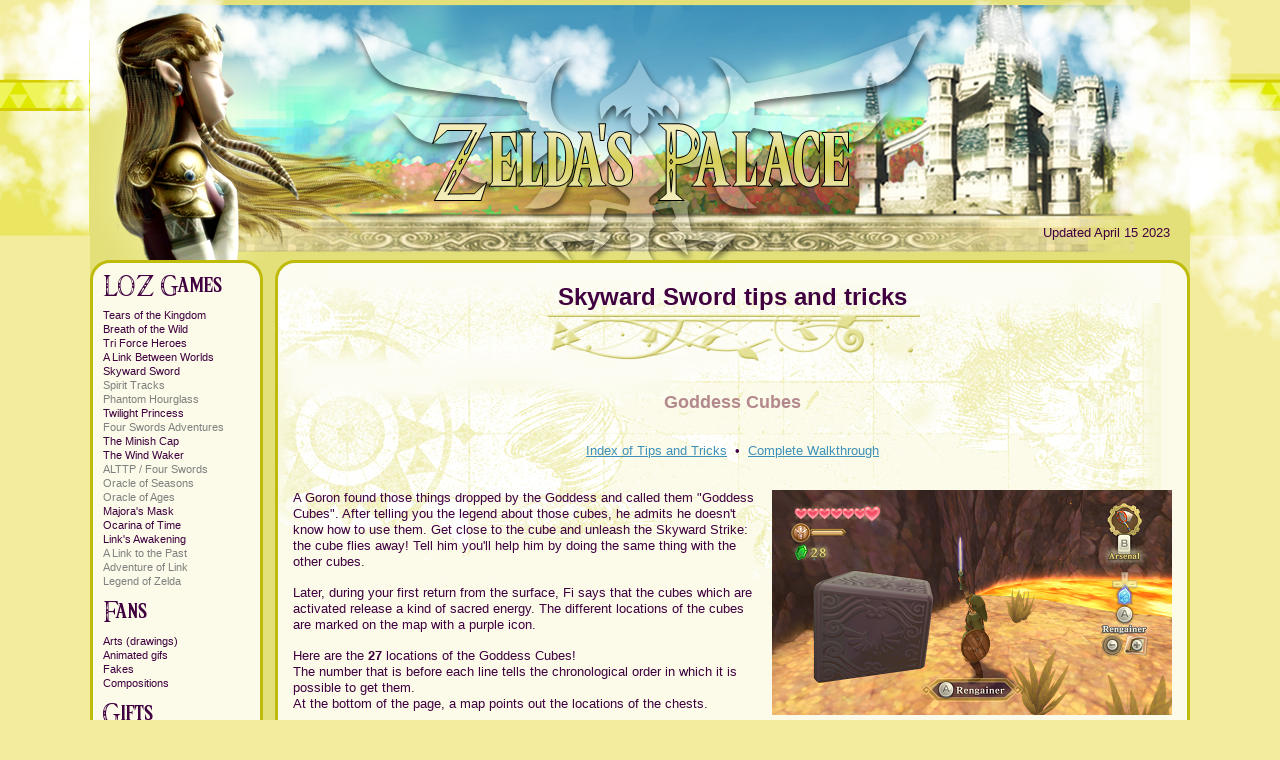

--- FILE ---
content_type: text/html; charset=UTF-8
request_url: https://www.zeldaspalace.com/skywardsword/goddess_cubes.php
body_size: 7207
content:
<!doctype html>
<html lang="en">
<head><title>Skyward Sword tips and tricks - Goddess Cubes - Zelda's Palace</title>
 <!---->
<meta charset="UTF-8">
<meta name="author" content="Ariane, Zelda's Palace webmaster" />
<meta http-equiv="Content-Script-Type" content="text/javascript" />
<meta name="Googlebot" content="noarchive" />
<meta name="viewport" content="width=device-width, initial-scale=1" />
<script src="https://www.zeldaspalace.com/menuMobile.js"></script>
<link href="https://www.zeldaspalace.com/zelda.css" rel="stylesheet" media="screen" />
<link rel="shortcut icon" href="https://www.zeldaspalace.com/favicon.ico" />
<!-- Global site tag (gtag.js) - Google Analytics GA4 -->
<script async src="https://www.googletagmanager.com/gtag/js?id=G-TT2KP9B79Z"></script>
<script>
  window.dataLayer = window.dataLayer || [];
  function gtag(){dataLayer.push(arguments);}
  gtag('js', new Date());
  gtag('config', 'G-TT2KP9B79Z');
</script>
<!-- Global site tag (gtag.js) - Google Analytics -->
<script async src="https://www.googletagmanager.com/gtag/js?id=UA-7027607-11"></script>
<script>
  window.dataLayer = window.dataLayer || [];
  function gtag(){dataLayer.push(arguments);}
  gtag('js', new Date());
  gtag('config', 'UA-7027607-11');
</script>
<!--google ances auto-->
<script async src="//pagead2.googlesyndication.com/pagead/js/adsbygoogle.js"></script>
<script>(adsbygoogle = window.adsbygoogle || []).push({
google_ad_client: "ca-pub-5454912430781490",
enable_page_level_ads: true
});
</script>
</head>
<body>
<div id="imageFond">
<div id="pageEntiere">

<header id="header" title="Legend of Zelda video games are adventure games with puzzles and fights. The website, dedicated to Link and Zelda, holds detailed walkthroughs, and tips and tricks.">
  <a href="javascript://" onclick="showMenuMobileMain();"><img id="menuMobileMainImg" style="display:none; width:50px; float:right; left:auto; top:auto; margin-top:4px; margin-right:6px;" src="https://www.zeldaspalace.com/images/triforce.png" width="50" height="41" alt="menu" /></a>
  <div id="btnAccueil"><a href="https://www.zeldaspalace.com/"><img id="imgAccueil" src="https://www.zeldaspalace.com/images/1pix.gif" alt="Zelda's Palace is dedicated to The Legend of Zelda series." title="Zelda's Palace" /></a></div>
  <div id="miseAJour">Updated&nbsp;April&nbsp;15&nbsp;2023</div>
</header>
<div id="corpsPage">
<nav id="menu_gauche">
<img class="menuGchap" src="https://www.zeldaspalace.com/images/chapLOZgames.png" width="120" height="25" alt="Legend of Zelda games" />
<p class="menuGchap" style="display: none">LoZ games</p>
<ul class="menuGauche">
<li><a href="https://www.zeldaspalace.com/tearsofthekingdom/index.php">Tears of the Kingdom</a></li>
<li><a href="https://www.zeldaspalace.com/breathofthewild/index.php">Breath of the Wild</a></li>
<li><a href="https://www.zeldaspalace.com/triforceheroes/index.php">Tri Force Heroes</a></li>
<li><a href="https://www.zeldaspalace.com/alinkbetweenworlds/index.php">A Link Between Worlds</a></li>
<li><a href="https://www.zeldaspalace.com/skywardsword/index.php">Skyward Sword</a></li>
<li style="color: #808080">Spirit Tracks</li>
<li style="color: #808080">Phantom Hourglass</li>
<li><a href="https://www.zeldaspalace.com/twilightprincess/index.php">Twilight Princess</a></li>
<li style="color: #808080">Four Swords Adventures</li>
<li><a href="https://www.zeldaspalace.com/theminishcap/index.php">The Minish Cap</a></li>
<li><a href="https://www.zeldaspalace.com/thewindwaker/index.php">The Wind Waker</a></li>
<li style="color: #808080">ALTTP / Four Swords</li>
<li style="color: #808080">Oracle of Seasons</li>
<li style="color: #808080">Oracle of Ages</li>
<li><a href="https://www.zeldaspalace.com/majorasmask/index.php">Majora's Mask</a></li>
<li><a href="https://www.zeldaspalace.com/ocarinaoftime/index.php">Ocarina of Time</a><!--<br />&nbsp;&nbsp;&nbsp;+ Master Quest--></li>
<li><a href="https://www.zeldaspalace.com/linksawakening/index.php">Link's Awakening</a></li>
<li style="color: #808080">A Link to the Past</li>
<li style="color: #808080">Adventure of Link</li>
<li style="color: #808080">Legend of Zelda</li>
</ul>
<!--<img class="menuGchap" src="< ?php echo($baseUrl); ?>images/chapInteractif.png" width="168" height="34" alt="Interactive" /><br />
<a href="< ?php echo($baseUrl); ?>contact.php">Contact</a><br />
<a href="< ?php echo($baseUrl); ?>livreor.php">Guest book</a><br />
<a href="< ?php echo($baseUrl); ?>concours.php">Contest</a><br />
<a href="< ?php echo($baseUrl); ?>sondages.php">Surveys</a><br />
<a href="< ?php echo($baseUrl); ?>quiz/quiz.php">Quiz</a><br />
<a href="< ?php echo($baseUrl); ?>jeuxErreurs.php">Jeux des Erreurs ???</a><br />
<a href="< ?php echo($baseUrl); ?>jeuxPapier.php">Paper games</a><br />-->
<img class="menuGchap" src="https://www.zeldaspalace.com/images/chapFans.png" width="46" height="25" alt="Fans" />
<p class="menuGchap" style="display: none">Fans</p>
<ul class="menuGauche"><!--<a href="< ?php echo($baseUrl); ?>fanfic/fanfictions.php">Fictions</a><br />-->
<li><a href="https://www.zeldaspalace.com/fanarts.php">Arts (drawings)</a></li>
<li><a href="https://www.zeldaspalace.com/animatedgifs.php">Animated gifs</a></li>
<li><a href="https://www.zeldaspalace.com/fakes.php">Fakes</a></li>
<li><a href="https://www.zeldaspalace.com/compositions.php">Compositions</a></li>
<!--<a href="< ?php echo($baseUrl); ?>realisations.php">Réalisations physiques</a><br />
<a href="< ?php echo($baseUrl); ?>cosplays.php">Cosplays</a><br />
<a href="< ?php echo($baseUrl); ?>papercrafts.php">Papercrafts</a><br />
<a href="< ?php echo($baseUrl); ?>collections.php">Collections</a><br />-->
</ul>
<img class="menuGchap" src="https://www.zeldaspalace.com/images/chapGifts.png" width="51" height="25" alt="Gifts" />
<p class="menuGchap" style="display: none">Gifts</p>
<ul class="menuGauche"><a href="https://www.zeldaspalace.com/wallpapers.php">Wallpapers</a><br />
<li><a href="https://www.zeldaspalace.com/themes_icons.php">Themes/icons/fonts</a></li>
<li style="color: #808080"><!--<a href="https://www.zeldaspalace.com/mp3s.php">-->MP3 music<!--</a>--></li>
<li><a href="https://www.zeldaspalace.com/mobiles.php">Ringtones/themes for<br />&nbsp;&nbsp;&nbsp;mobiles</a></li>
<!--<a href="< ?php echo($baseUrl); ?>partitions.php">Partitions</a><br />-->
<!--<a href="< ?php echo($baseUrl); ?>jeux_logiciels.php">Petits jeux et logiciels</a><br />-->
<a href="https://www.zeldaspalace.com/quiz/music_quizzes.php">Music quizzes</a><br />
</ul>
  <div id="nbConnectes">
<span class='nom'>21 visitors</span> on the site  <!--<br /><span class="nom">xxx connected</span> on the site-->
  </div>
  <br /><a href="https://www.zeldaspalace.com/">Home</a>
</nav>
<main id="partiePrincipale">
<nav id="menuMobileHoriz">
<ul>
<li><a href="javascript://" onclick="showMenuMobile1();">&nbsp;LOZ games</a></li>
  <ul id="menuMobile1">
  <li><a href="https://www.zeldaspalace.com/tearsofthekingdom/index.php">&nbsp;&gt; Tears of the Kingdom</a></li>
  <li><a href="https://www.zeldaspalace.com/breathofthewild/index.php">&nbsp;&gt; Breath of the Wild</a></li>
  <li><a href="https://www.zeldaspalace.com/triforceheroes/index.php">&nbsp;&gt; Tri Force Heroes</a></li>
  <li><a href="https://www.zeldaspalace.com/alinkbetweenworlds/index.php">&nbsp;&gt; A Link Between Worlds</a></li>
  <li><a href="https://www.zeldaspalace.com/skywardsword/index.php">&nbsp;&gt; Skyward Sword</a></li>
  <li><a href="https://www.zeldaspalace.com/twilightprincess/index.php">&nbsp;&gt; Twilight Princess</a></li>
  <li><a href="https://www.zeldaspalace.com/theminishcap/index.php">&nbsp;&gt; The Minish Cap</a></li>
  <li><a href="https://www.zeldaspalace.com/thewindwaker/index.php">&nbsp;&gt; The Wind Waker</a></li>
  <li><a href="https://www.zeldaspalace.com/majorasmask/index.php">&nbsp;&gt; Majora's Mask</a></li>
  <li><a href="https://www.zeldaspalace.com/ocarinaoftime/index.php">&nbsp;&gt; Ocarina of Time</a></li>
  <li><a href="https://www.zeldaspalace.com/linksawakening/index.php">&nbsp;&gt; Link's Awakening</a></li>
  </ul>
<li><a href="javascript://" onclick="showMenuMobile2();">&nbsp;Fans</a></li>
  <ul id="menuMobile2">
  <li><a href="https://www.zeldaspalace.com/fanarts.php">&nbsp;&gt; Arts (drawings)</a></li>
  <li><a href="https://www.zeldaspalace.com/animatedgifs.php">&nbsp;&gt; Animated gifs</a></li>
  <li><a href="https://www.zeldaspalace.com/fakes.php">&nbsp;&gt; Fakes</a></li>
  <li><a href="https://www.zeldaspalace.com/compositions.php">&nbsp;&gt; Compositions</a></li>
  </ul>
</ul>
</nav>
<!--<div id="ddtopmenubar" class="mattblackmenu">
<ul>
<li><a href="https://www.zeldaspalace.com/legendofzelda/" rel="ddsubmenu1"><img src="https://www.zeldaspalace.com/images/icoLOZ.png" width="39" height="45" alt="Legend of Zelda" /></a></li>
<li><a href="https://www.zeldaspalace.com/adventureoflink/" rel="ddsubmenu2"><img src="https://www.zeldaspalace.com/images/icoAOL.png" width="39" height="45" alt="Adventure of Link" /></a></li>
<li><a href="https://www.zeldaspalace.com/alinktothepast/" rel="ddsubmenu3"><img src="https://www.zeldaspalace.com/images/icoALTTP.png" width="39" height="45" alt="A Link to the Past" /></a></li>
<li><a href="https://www.zeldaspalace.com/linksawakening/" rel="ddsubmenu4"><img src="https://www.zeldaspalace.com/images/icoLA.png" width="39" height="45" alt="Link's Awakening" /></a></li>
<li><a href="https://www.zeldaspalace.com/ocarinaoftime/" rel="ddsubmenu5"><img src="https://www.zeldaspalace.com/images/icoOOT.png" width="39" height="45" alt="Ocarina of Time" /></a></li>
<li><a href="https://www.zeldaspalace.com/majorasmask/" rel="ddsubmenu6"><img src="https://www.zeldaspalace.com/images/icoMM.png" width="39" height="45" alt="Majora's Mask" /></a></li>
<li><a href="https://www.zeldaspalace.com/oracleofages/" rel="ddsubmenu7"><img src="https://www.zeldaspalace.com/images/icoOOA.png" width="39" height="45" alt="Oracle of Ages" /></a></li>
<li><a href="https://www.zeldaspalace.com/oracleofseasons/" rel="ddsubmenu8"><img src="https://www.zeldaspalace.com/images/icoOOS.png" width="39" height="45" alt="Oracle of Seasons" /></a></li>
<li><a href="https://www.zeldaspalace.com/fourswords/" rel="ddsubmenu9"><img src="https://www.zeldaspalace.com/images/icoFS.png" width="39" height="45" alt="Four Swords" /></a></li>
<li><a href="https://www.zeldaspalace.com/thewindwaker/" rel="ddsubmenu10"><img src="https://www.zeldaspalace.com/images/icoTWW.png" width="39" height="45" alt="The Wind Waker" /></a></li>
<li><a href="https://www.zeldaspalace.com/theminishcap/" rel="ddsubmenu11"><img src="https://www.zeldaspalace.com/images/icoTMC.png" width="39" height="45" alt="The Minish Cap" /></a></li>
<li><a href="https://www.zeldaspalace.com/fourswordsadventures/" rel="ddsubmenu12"><img src="https://www.zeldaspalace.com/images/icoFSA.png" width="39" height="45" alt="Four Swords Adventures" /></a></li>
<li><a href="https://www.zeldaspalace.com/twilightprincess/" rel="ddsubmenu13"><img src="https://www.zeldaspalace.com/images/icoTP.png" width="39" height="45" alt="Twilight Princess" /></a></li>
<li><a href="https://www.zeldaspalace.com/phantomhourglass/" rel="ddsubmenu14"><img src="https://www.zeldaspalace.com/images/icoPH.png" width="39" height="45" alt="Phantom Hourglass" /></a></li>
<li><a href="https://www.zeldaspalace.com/spirittracks/" rel="ddsubmenu15"><img src="https://www.zeldaspalace.com/images/icoST.png" width="39" height="45" alt="Spirit Tracks" /></a></li>
<li><a href="https://www.zeldaspalace.com/skywardsword/" rel="ddsubmenu16"><img src="https://www.zeldaspalace.com/images/icoSS.png" width="39" height="45" alt="Skyward Sword" /></a></li>
<li><a href="https://www.zeldaspalace.com/alinkbetweenworlds/" rel="ddsubmenu17"><img src="https://www.zeldaspalace.com/images/icoALBW.png" width="39" height="45" alt="A Link Between Worlds" /></a></li>
<li><img src="https://www.zeldaspalace.com/images/icoFin.png" width="30" height="45" alt="fin du menu jeux" /></li>
</ul>
</div>
<script type="text/javascript">
if (document.getElementById) {
  if (window.getComputedStyle) {
    if(getComputedStyle(document.getElementById("ddtopmenubar"), null).display != 'none') {
	  ddlevelsmenu.setup("ddtopmenubar", "topbar");
	}
  }
  else {
    ddlevelsmenu.setup("ddtopmenubar", "topbar");
  }
}
// console.log(getComputedStyle(document.getElementById("ddtopmenubar"), null).display);
</script>-->

<section id="contenuPageJeu">
<h1>Skyward Sword tips and tricks</h1>
<h2 class="ssTitreSolTA">Goddess Cubes</h2>

<p class="centre"><a href="tips.php">Index of Tips and Tricks</a>&nbsp;&nbsp;&bull;&nbsp;&nbsp;<a href="walkthrough.php">Complete Walkthrough</a></p>

<p><br /><img class="flotteDBlockForSmMedScr" src="../images/ss/tips/cube04.png" width="400" height="225" alt="Link performs the Skyward Strike on a Goddess Cube" title="Link performs the Skyward Strike on a Goddess Cube" />A Goron found those things dropped by the Goddess and called them "Goddess Cubes". After telling you the legend about those cubes, he admits he doesn't know how to use them. Get close to the cube and unleash the Skyward Strike: the cube flies away! Tell him you'll help him by doing the same thing with the other cubes.</p>
<p>Later, during your first return from the surface, Fi says that the cubes which are activated release a kind of sacred energy. The different locations of the cubes are marked on the map with a purple icon.</p>
<p>Here are the <strong>27</strong> locations of the Goddess Cubes!<br />The number that is before each line tells the chronological order in which it is possible to get them.<br />At the bottom of the page, a map points out the locations of the chests.</p>

<h3>Deep Woods</h3>
<ul class="aligneMarge"><li>1. Next to the Goron who speaks about the Cubes<br />&#187;&#187; <em>Chest: on Pumpkin Landing near the statue. Reward: Adventure Pouch Expansion</em></li>
<li>2. Near the Skyview Temple entrance<br />&#187;&#187; <em>Chest: on a small island to the far south of the green beam. Reward: Piece of Heart</em></li>
<li>19. [Clawshots required] Go to the right of Skyview Temple, shoot your Clawshots on the vines which are on a "window" and then on other vines to find the cube<br />&#187;&#187; <em>Chest: on Beedle's Island (only reachable during the night). Reward: Rupee Medal</em></li>
</ul>
<h3>Skyview Temple</h3>
<ul class="aligneMarge"><li>3. In the last room behind the Goddess Statue just before leaving the temple<br />&#187;&#187; <em>Chest: on Pumpkin Landing above the doorway. Reward: 300 rupees</em></li>
</ul>
<h3>Eldin Volcano</h3>
<ul class="aligneMarge"><li><img class="flotteDBlockForSmMedScr" src="../images/ss/tips/cube05.png" width="400" height="225" alt="No problem to find cube number 5" title="No problem to find cube number 5" />4. When arriving there for the first time, move to the Bird Statue "Volcano Entry" and jump behind the ledge on your left<br />&#187;&#187; <em>Chest: on a small island to the northwest of Fun Fun Island. Reward: Small Seed Satchel</em></li>
<li>5. After finding the Bird Statue "Volcano East", move forward and find the cube at the end of the way<br />&#187;&#187; <em>Chest: on a small island to the east of Bamboo Island, land at the top.<!--ou NO de île de Terry--> Reward: 100 rupees</em></li>
<li>6. Use the steam spout to enter the Mogma cave from the top, jump (slightly forward and to the right) and land next to the cube<br />&#187;&#187; <em>Chest: on the Isle of Songs, north side. Reward: 300 rupees</em></li>
<li>7. From the Bokoblin camp near the Earth Temple, take the small path towards southeast going down (very close to the camp)<br />&#187;&#187; <em>Chest: on a small island to the far east of the red beam, land at the top.<!--ou SE île de Terry--> Reward: Treasure Medal</em></li>
<li>8. From the building in the far northeast of this area, take the sand slide, keep left, aim at the left steam spout, then jump with run-up towards the cube just below<br />&#187;&#187; <em>Chest: on Skyloft inside the mill by swimming underwater. Reward: Piece of Heart</em></li>
<li>9. [Bombs required] From the Earth Temple go to the far right (when leaving it) and dig the ground to reveal a stream. Enter it to go higher, then throw a bomb to destroy the rocks hiding the cube.<br />OR better! without bombs: Instead of throwing one of your bombs, get a Bomb Flower, enter the stream and blow up the rocks!<br />&#187;&#187; <em>Chest: on Bamboo Island. Reward: 300 rupees</em></li>
</ul>
<h3>Lanayru Mine</h3>
<ul class="aligneMarge"><li><img class="flotteDBlockForSmMedScr" src="../images/ss/tips/cube18.png" width="400" height="225" alt="Cube on a wall in the desert" title="Cube on a wall in the desert" />10. After landing for the first time in the mine, look behind the tower<br />&#187;&#187; <em>Chest: on a small island to the far east of the red beam<!--ou SE île de Terry-->, land on the lower part and blow up the rocks. Reward: 100 rupees</em></li>
</ul>
<h3>Lanayru Desert</h3>
<ul class="aligneMarge"><li>11. In the southwest part, in an area with quick sands and Ampilus (<a href="soluce.php?p=10#ss_1005">check out the walkthrough</a>)<br />&#187;&#187; <em>Chest: on a small island to the east of the yellow beam, on the outside part. Reward: Heart Medal</em></li>
<li>17. [Clawshots required] In the north part, in the northeast corner. Follow the passage you took to get a <a href="pieces_of_heart.php">Piece of Heart</a>, cross it, then use your Clawshots on the target, then on the next ones up to the end of the corridor. Drop to the ground, move on and use the Clawshots again on the further target<br />&#187;&#187; <em>Chest: on a small island to the northwest of Beedle's Island through an underwater path. Reward: Heart Medal</em></li>
<li>18. [Clawshots required] In the north part, go southwest of the Lanayru Mining Facility, use your Clawshots on the target above a statue with a bowl, then move forward on the wall to the left<br />&#187;&#187; <em>Chest: on a small island to the northwest of Fun Fun Island. Reward: Life Medal</em></li>
</ul>
<h3>Lanayru Gorge</h3>
<ul class="aligneMarge"><li><img class="flotteDBlockForSmMedScr" src="../images/ss/tips/cube12.png" width="400" height="225" alt="You have to send this cube back to the sky while being in the cart" title="You have to send this cube back to the sky while being in the cart" />12. In the north part, while riding in a mine cart, execute a Skyward Strike when the cart is close enough<br />&#187;&#187; <em>Chest: on Beedle's Island (to the far east of Bamboo Island).<!--accessible de jour--> Reward: Piece of Heart</em></li>
</ul>
<h3>Faron Woods</h3>
<ul class="aligneMarge"><li>13. [Water Dragon's Scale required] To the west of the Great Tree on a big root. Go to the first floor of the tree and jump down on this root<br />&#187;&#187; <em>Chest: on Skyloft, on the small platform to the southwest. Reward: 100 rupees</em></li>
<li>14. [Water Dragon's Scale required] To the northeast of the Great Tree. Climb to the top of the tree. When going out after defeating the Moblin move to the large branch to the north. Hang on the ledge and move until you see a platform just beneath you (close to Bucha). Fall on it and reach the cube by walking on the rope<br />&#187;&#187; <em>Chest: on a small island to the northeast of the Isle of Songs. Reward: Rupee Medal</em></li>
<li>15. [Water Dragon's Scale required; Clawshots useful but not required] To the southeast of the Great Tree, use the Clawshots on the target. But it's also possible to climb to the top of the tree and do without the Clawshots: Climb up to the place where you beat the Moblin, go outside, move to the east side and locate the cube beneath you. Hang on the ledge, stand right in the middle of the large branch, let go and finally walk carefully towards the cube!<br />&#187;&#187; <em>Chest: on a small island to the east of the yellow beam, in its inner part, reachable with the  Clawshots or by falling neatly. Reward: Piece of Heart</em></li>
</ul>
<h3>Lake Floria</h3>
<ul class="aligneMarge"><li><img class="flotteDBlockForSmMedScr" src="../images/ss/tips/cube13.png" width="400" height="225" alt="This cube is in the underwater passages" title="This cube is in the underwater passages" />16. On the way heading to the Water Dragon, where you have to break through a wooden fence (<a href="soluce.php?p=15#ss_1502">check out the walkthrough)</a><br />&#187;&#187; <em>Chest: on Skyloft, on the small easternmost island, jump from the top of the waterfall. Reward: 300 rupees</em></li>
</ul>
<h3>Floria Waterfall</h3>
<ul class="aligneMarge"><li>20. [Clawshots required] Near the Bird Statue, shoot your Clawshots on the vines high above you, then go left<br />&#187;&#187; <em>Chest: on Fun Fun Island, under the island. Reward: 300 rupees</em></li>
</ul>
<h3>Sand Sea</h3>
<ul class="aligneMarge"><li>21. At the Ancient Harbor, where you can board the first time, climb on the crates to the right, use your Clawshots on the target to reach other crates and enter the cave<br />
&#187;&#187; <em>Chest: On Skyloft, in the Bazaar. Reward: 300 rupees</em></li>
</ul>
<h3>Skipper's Retreat</h3>
<ul class="aligneMarge"><li>22. In the west part atop a pillar. Reach the place where a Metal Shield Moblin stands, and a Quadro Baba further, and then from there fire your Clawshots at the dry vines to the southwest, then on the ones which are on the pillar with the cube<br />&#187;&#187; <em>Chest: on a small island to the northwest of Fun Fun Island, behind a railing. Reward: Potion Medal</em></li>
</ul>
<h3>Pirate Stronghold</h3>
<ul class="aligneMarge"><li>23. After beating the Stronghold, stand facing the huge jaw, use your Clawshots on the target above the large door and then on the one behind you to reach the cube<br />&#187;&#187; <em>Chest: On Skyloft atop the waterfall. Reward: Heart Container</em></li>
</ul>
<h3>Volcano Summit</h3>
<ul class="aligneMarge"><li><img class="flotteDBlockForSmMedScr" src="../images/ss/tips/cube23.png" width="400" height="225" alt="Well hidden cube on top of the volcano" title="Well hidden cube on top of the volcano" />24. From the small waterfall, turn around, move on to the "balcony", then jump off the cliff, reach a flat pillar hidden by another large one in front of you (you should use Dowsing) and land near the cube (you have to slightly incline the Wiimote forward to "move on")<br />&#187;&#187; <em>Chest: on Bug Rock. Reward: Heart Container</em></li>
<li>25. In front of the Fire Sanctuary's entrance, go left, climb on the window ledge, then use your Clawshots on the vines. Climb on the first pillar, then on the next one and defeat the Lizalfos (or make it fall) before grasping the further vines<br />&#187;&#187; <em>Chest: on the Isle of Songs, atop the tower. Reward: Small Bomb Bag</em></li>
<li>26. [After getting back your items or even after the Sealed Temple] Inside the cave to the right when arriving on the volcano summit, jump on a floating lava platform and unleash the Skyward Strike while aiming at the cube.<br />&nbsp;&nbsp;&nbsp;OR: After visiting the Sealed Temple (and getting the Goddess's blessing): stand as close as possible to the rim of the ledge and execute the strike.<br />
<em>Hero Mode</em>: You don't have to pass the Fire Dragon's challenge or to visit the Sealed Temple. Just stand close to the rim of the ledge and execute the Skyward Strike!<br />
&#187;&#187; <em>Chest: on a small island to the southwest of the Isle of Songs.<!--Creuser à l'aide des gants puis sortir en haut à gauche--> Reward: Empty Bottle</em></li>
</ul>
<h3>Lanayru Gorge</h3>
<ul class="aligneMarge"><li>27. In the northeast part of the area, behind the Tree of Life<br />
&#187;&#187; <em>Chest: on a small island to the southwest of the Isle of Songs. <!--Creuser à l'aide des gants puis sortir en haut à droite-->Reward: Small Quiver</em></li>
</ul>
<!--img 07/ SOUP01-83_________.png 10 SOUP01-18______.png 14b/ SOUP01-48_____.png 17/ SOUP01-0326.png-->
<p class="centre"><br /><img src="../images/ss/tips/carteCiel_cubesDeesse.png" width="800" height="550" alt="map of the sky with the Goddess chests" title="map of the sky with the Goddess chests" /></p>

<p class="itali"><br />Thank you to Drizzt, Ed, Samchi, Shiva, Skyward Player and Linebeck II for their contribution!</p>

<nav class="jeuFooter">Skyward Sword:&nbsp;&nbsp;&nbsp;<a href="introduction.php">Introduction</a>&nbsp;&nbsp;|&nbsp;&nbsp;<a href="walkthrough.php">Walkthrough</a>&nbsp;&nbsp;|&nbsp; <a href="tips.php">Tips and tricks</a>&nbsp;&nbsp;|&nbsp; <a href="pictures.php">Pictures</a>&nbsp;&nbsp;|&nbsp; <a href="screenshots.php">Screenshots</a>&nbsp;&nbsp;|&nbsp; <a href="maps.php">Maps</a>&nbsp;&nbsp;|&nbsp; <a href="boss_guide.php">Boss&nbsp;guide</a><!--&nbsp;&nbsp;|&nbsp;&nbsp;<a href="../mp3s.php#z3">Musiques MP3</a>--></nav>
</section>
<aside id="apresContenu">
    <script async src="//pagead2.googlesyndication.com/pagead/js/adsbygoogle.js"></script>
    <!-- zp_afterContent_reactif -->
    <ins class="adsbygoogle" style="display:block; margin-left:10px;margin-right:10px;" data-ad-client="ca-pub-5454912430781490" data-ad-slot="5524570570" data-ad-format="auto"></ins>
    <script>(adsbygoogle = window.adsbygoogle || []).push({});</script>
</aside>
</main>
</div>
<footer id="piedDePage">
  <div id="pdpTexte1">Zelda's Palace :: Webmaster: Ariane<br />Design created by Sylvain<br />www.zeldaspalace.com :: Copyright &copy; 2015-2026<br />You can contact Zelda's Palace at: <span class="nom">zp@pal aisze lda.com</span></div>
  <div id="pdpTexte2">Legal note: This site is protected by international laws on copyright and intellectual property protection. It is strictly forbidden to reproduce it, in its form or content, without a preliminary written agreement from "Zelda's Palace".</div>
  <div id="pdpGoUp" style="width: 10%; height: 90px; margin: auto;"><a href="#top"><img src="https://www.zeldaspalace.com/images/1pix.gif" width="100" height="90" title="to the top" alt="back to the top of the page" /></a></div>
  <div id="pdpTexte3">Updated April 14 2023&nbsp;</div>
  <div id="pdpPub" style="clear: both; width: 100%; margin: auto; margin-top: 7px;">
	<script async src="//pagead2.googlesyndication.com/pagead/js/adsbygoogle.js"></script>
    <!-- zp_footer_reactif -->
    <ins class="adsbygoogle" style="display:block; margin-left:8px;margin-right:8px;" data-ad-client="ca-pub-5454912430781490" data-ad-slot="7140904573" data-ad-format="auto"></ins>
    <script>(adsbygoogle = window.adsbygoogle || []).push({});</script>
  </div>
</footer></div>
</div>
</body>
</html>

--- FILE ---
content_type: text/html; charset=utf-8
request_url: https://www.google.com/recaptcha/api2/aframe
body_size: 267
content:
<!DOCTYPE HTML><html><head><meta http-equiv="content-type" content="text/html; charset=UTF-8"></head><body><script nonce="QAWsyjs3ECuYFb88WbXofw">/** Anti-fraud and anti-abuse applications only. See google.com/recaptcha */ try{var clients={'sodar':'https://pagead2.googlesyndication.com/pagead/sodar?'};window.addEventListener("message",function(a){try{if(a.source===window.parent){var b=JSON.parse(a.data);var c=clients[b['id']];if(c){var d=document.createElement('img');d.src=c+b['params']+'&rc='+(localStorage.getItem("rc::a")?sessionStorage.getItem("rc::b"):"");window.document.body.appendChild(d);sessionStorage.setItem("rc::e",parseInt(sessionStorage.getItem("rc::e")||0)+1);localStorage.setItem("rc::h",'1768872694439');}}}catch(b){}});window.parent.postMessage("_grecaptcha_ready", "*");}catch(b){}</script></body></html>

--- FILE ---
content_type: text/css
request_url: https://www.zeldaspalace.com/zelda.css
body_size: 3754
content:
/* Style sheet for "Zelda's Palace"
 * F3EC9D j - FCFBE9 j très pale - E3E07A olive - BFBB0B olive foncé (bords) - 3E91B9 bleu ciel
*/

body {
    font-family: Verdana, Arial, Helvetica, sans-serif;
    font-size: small;
    color: #400040;
    background: #F3EC9D url(images/fondPagesTriforces.png) repeat-x;
    margin: 0; padding: 0;
}
header, section, footer, aside, nav, main, article, figure { display: block; } /* pour vieux browsers */
div, form, header, section, footer, aside, nav, main, article, figure { margin: 0; padding: 0; }
p { margin: 0; padding-top: 0px; padding-bottom: 15px; line-height: 130%; }
th { font-weight: bold; text-align: center; }
ul,ol,li { line-height: 130%; margin-top: 0px; }
#imageFond {
    background: url(images/fondPagesNuages.png) no-repeat 50% 0%;
    max-width: 1400px;
    margin: auto;
}
#pageEntiere {
    background-color: #E3E07A;
    width: 1100px;
    margin: auto; padding: 0;
}
header {
    position: relative;
    background: url(images/banniere.png) no-repeat;
    width: 1100px; height: 260px;
    margin: auto;
}
#btnAccueil { position: absolute; left: 30px; top: 50px; width: 93%; height: 165px; }
#imgAccueil { width: 93%; height: 165px; }
#miseAJour {
    width: 100%; display: inline-block;
    text-align: right; margin-top: 225px; margin-left: -20px;
}
#corpsPage {
}
@media screen and (max-width:1024px) {
  body { background-image: none; }
  #imageFond { background-image: none; }
  #pageEntiere { width: 100%; background-color: #FCFBE9; }
  header { width: auto; }
  #imgAccueil { width: 100%; height: 100%; }
  #menuMobileMainImg { display: block !important; }
}
@media screen and (max-width:370px) {
  #btnAccueil { left: 5px; top: 0px; width: 82%; height: 40px; }
  header { background: url(images/banniereSize1.png) no-repeat center; height: 54px; }
  #miseAJour { display: none }
}
@media screen and (min-width:371px) and (max-width:550px) {
  #btnAccueil { left: 10px; top: 0px; width: 82%; height: 85px; }
  header { background: url(images/banniereSize2.png) no-repeat center; height: 100px; }
  #miseAJour { display: none }
}
@media screen and (min-width:551px) and (max-width:800px) {
  #btnAccueil { left: 10px; top: 10px; width: 82%; height: 110px; }
  header { background: url(images/banniereSize3.png) no-repeat center; height: 147px; }
  #miseAJour { width: auto; float: right; text-align: right; margin-top: 130px; margin-right: -45px; background-color: #F9F2CC; }
}
@media screen and (min-width:801px) and (max-width:1024px) {
  #btnAccueil { left: 30px; top: 30px; width: 82%; height: 185px; }
  header { background: url(images/banniere.png) no-repeat ; background-position: 0% 0%; height: 285x; }
  #miseAJour { width: auto; float: right; text-align: right; margin-top: 230px; margin-right: -45px; background-color: #F9F2CC; }
}

#menu_gauche {
    display: block; position: relative;
    float: left; width: 157px;
    margin-top: 0px; margin-left: 0px; padding-left: 10px; padding-bottom: 10px;
    font-size: 11px;
    border: #BFBB0B solid 3px; border-radius: 20px;
    background-color: #FCFBE9;
}
@media screen and (max-width:1024px) {
  #menu_gauche { display: none; position: absolute; float: none; width: auto; margin: 0; padding: 5px; font-size: medium; border-radius: 0 20px 20px 0; background-color: #F3EC9D; left: 0px; top: 0px; z-index: 99 }
}
@media screen and (min-width:1025px) {
  #menu_gauche { display: block !important; }
  #nbConnectes { display: block !important; }
}
img.menuGchap { display: block; margin-left: 0px; margin-top: 10px; margin-bottom: 10px; }
@media screen and (max-width:1024px) {
  img.menuGchap { display: none; }
}
p.menuGchap { padding-bottom: 5px; font-size: large; font-weight: bold; }
@media screen and (max-width:1024px) {
  p.menuGchap { display: block !important; }
}
ul.menuGauche { margin-left: 0px; padding-left: 0px; list-style-type: none; }

footer {
    clear: both;
    background: #E3E07A url(images/piedPage.png) no-repeat;
    width: 1100px; height: 190px;
    text-align: center;
}
#pdpTexte1 { float: left; width: 45%; margin-top: 25px; font-weight: bold; }
#pdpTexte2 { float: right; width: 43%; margin-top: 25px; margin-right: 10px; }
#pdpTexte3 { display: none; text-align: right; margin-top: 10px; }
@media screen and (max-width:1024px) {
  footer {
    background: #E3E07A;
    width: 100%; height: auto;
    border-top: #BFBB0B 2px solid;
  }
  #pdpGoUp { display: none; }
  #pdpTexte1 { float: none; width: 100%; margin-top: 10px; }
  #pdpTexte2 { float: none; width: 95%; margin: auto; margin-top: 10px; font-size: x-small; }
  #pdpTexte3 { display: block; }
}

#menuMobileHoriz { display: none; }
@media screen and (max-width:1024px) {
  #menuMobileHoriz { display: block !important; }
}

/* partie composee du menu jeux et du contenu */
#partiePrincipale { margin-left: 185px; }
@media screen and (max-width:1024px) {
  #partiePrincipale { margin-left: 10px; margin-top: 10px; margin-right: 10px; }
}

/* texte et images de la page */
#contenuPage, #contenuPageAvecImg, #contenuPageJeu, #contenuPageSoluce, #contenuPageFiction, #contenuPageBD, #contenuPageArticle, #contenuPageJeuIndex {
    width: auto;
    padding: 0 15px 5px 15px;
    border: #BFBB0B solid 3px; border-radius: 20px;
    background-color: #FCFBE9;
}
#contenuPageAvecImg, #contenuPageJeu, #contenuPageSoluce, #contenuPageFiction, #contenuPageBD, #contenuPageArticle {
    background-image: url(images/fondContenu.png); background-repeat: no-repeat;
}
@media screen and (max-width:1024px) {
  #contenuPageSoluce img { display: block; float: none; margin: auto; margin-bottom: 10px; }
}
@media screen and (max-width:1024px) {
  #contenuPage, #contenuPageJeu, #contenuPageAvecImg, #contenuPageSoluce, #contenuPageFiction, #contenuPageBD, #contenuPageArticle, #contenuPageJeuIndex  {
    width: auto;
    padding: 10px 0px 0px 0px; border: none;
    background-image: none; background-color: #FCFBE9;
  }
}

#apresContenu {
    width: 100%; height: auto;
    margin: auto; padding-bottom: 10px;
    text-align: center;
}

/* PAGE ACCUEIL */
#newsAccueil {
    width: auto;
    padding: 15px 15px 0px 15px;
    border: #BFBB0B solid 3px; border-radius: 20px;
    background: #FCFBE9 url(images/fondAccueil.png) no-repeat;
}
@media screen and (max-width:1024px) {
  #newsAccueil {
    width: auto;
    padding: 10px 0px 0px 0px;
    border: none;
    background-image: none; background-color: #FCFBE9;
  }
}
#newsAccueil p { text-align: center; }
#newsAccueil div {
    text-align: center;
    padding: 10px;
    margin: 10px 0px 10px 0px;
    border: 1px solid #E3E07A;
}
img.accueilG {
    margin-top: -10px; margin-left: -10px;
    float: left;
    padding: 1px 10px 1px 1px;
}
img.accueilD {
    margin-top: -10px; margin-right: -10px;
    float: right;
    padding: 1px 1px 1px 10px;
}

a:link, a:visited {color: #3E91B9;}
a:active, a:hover, a:focus {color: #400040; text-decoration: none;}
/* pour liens ds menu gauche */
#menu_gauche a:link, #menu_gauche a:visited {color: #400040; text-decoration: none;}
#menu_gauche a:active, #menu_gauche a:hover, #menu_gauche a:focus {color: #3E91B9; font-weight: bold; text-decoration: none;}

em {font-style: italic;}
strong {font-weight: bold;}
ul.aligneMarge, ul.aligneMargeGrdEspace, ul.aligneMargePetitEspace {
    padding-left: 15px;
}
ul.grdEspace li, ul.aligneMargeGrdEspace li { padding-bottom: 7px; }
ul.petitEspace li, ul.aligneMargePetitEspace li { padding-bottom: 3px; }
ul.aligneMsansPuces {
    padding-left: 0px; list-style-type: none;
}
ul.aligneMargeSansSauts {
    padding-left: 15px; margin-top: -14px; margin-bottom: 0px;
}
ol.aligneMarge {
    margin-left: 8px; padding-left: 22px;
}
li.petitEspace { padding-bottom: 3px; }
li.grandEspace { padding-bottom: 7px; }
.centre { text-align: center; }
.centreRespMargin { text-align: center; width: 70%; margin: auto; }
@media screen and (min-width:671px) and (max-width:1024px) {
  .centreRespMargin { width: 85%; margin: auto; }
}
@media screen and (max-width:670px) {
  .centreRespMargin { width: 100%; }
}
.droite { text-align: right; }
.gauche { text-align: left; }
a img { border: none; } /* toutes les images contenues dans un lien */
@media screen and (max-width:1024px) {
    img { max-width: 100%; height: auto; }
}
.detail { font-size: x-small; }
.attention { color: red; }
.gras { font-weight: bold; }
.itali { font-style: italic; }
.centreItali { text-align: center; font-style: italic; }
.centreGras { text-align: center; font-weight: bold; }
.nom {color: #3E91B9; }
.nomGras { color: #3E91B9; font-weight: bold; }
.cache { color: #FCFBE9; }
.paginSoluce { text-align: right; clear: right; }
.cadre {
    border: 1px solid #400040;
    padding: 3px;
    text-align: center;
}
.auteur {	/* arts + trucages + gifs + compo */
    font-size: medium;     /*13px*/
    font-weight: bold;
    text-align: center;
}
img.flotteD, img.flotteDHideForSmScr, img.flotteDBlockForSmMedScr, img.flotteDBlockForSmScr {
    float: right; padding-left: 10px; padding-bottom: 5px;
}
@media screen and (max-width:670px) {
  img.flotteDHideForSmScr { display: none; }
  img.flotteDBlockForSmScr { display: block; float: none; padding-left: 0px; margin: auto; margin-bottom: 10px; }
}
@media screen and (max-width:1024px) {
  img.flotteDBlockForSmMedScr { display: block; float: none; padding-left: 0px; margin: auto; margin-bottom: 10px; }
}
img.flotteG {
    float: left; padding-right: 10px; padding-bottom: 5px;
}
img.IDDN { display: inline !important ; }
img.iconUp { width: 15px; height: 15px; }
@media screen and (max-width:1024px) {
  img.iconUp { display: none !important; }
  img.couvPresse { display: none; }
  img.guidSoluce { display: none; }
}

h1 {
    font-size: x-large; /*20px*/
    font-weight: bold;
    text-align: center;
    color: #400040;
    padding-top: 20px; padding-bottom: 25px;
    margin-top: 0px; margin-bottom: 0px;
}
h1:after {
    display: block;
    content: url(images/bordureH1.png);
    margin-top: 0px;
}
@media screen and (min-width:360px) and (max-width:1024px) {
  h1:after {
    display: block;
    content: url(images/bordureH1sm.png);
    margin-top: 0px;
  }
}
@media screen and (max-width:359px) {
  h1:after { display: none; }
}
h2 {
    font-size: large;   /*16px*/
    font-weight: bold;
    color: #B3898D; /* clair */
    padding-top: 25px; padding-bottom: 0px;
}
h2.fonce {
    color: #400040; /* texte */
    text-align: center;
    padding-top: 15px;
}
h2.clair {
    text-align: center;
    padding-top: 15px;
}
p + h2 { padding-top: 10px; }
h1 + h2 { padding-top: 10px; }
h2.titre2soluce {
    margin: 0;
    padding-top: 20px; padding-bottom: 15px;
    clear: right;
}
h2.ssTitreSolTA {
    color: #B3898D; /* clair */
    text-align: center;
    margin-top: 0px;
    padding-top: 0px; padding-bottom: 15px;
}
p.bossDsSoluce {
    font-size: medium;
    font-weight: bold;
    color: #3E91B9;
    padding-top: 15px;
    clear: right;
}
h3 {
    font-size: medium; /*14px*/
    font-weight: bold;
    color: #3E91B9; /* lien */
    margin-top: 10px;
    padding-top: 15px;
}
p + h3 { padding-top: 0px; }
p.grdCentreGras {
    font-size: medium;
    font-weight: bold;
    text-align: center;
    padding-top: 15px;
}
.titre4 {
    font-weight: bold;
    padding-top: 25px;
}

/* PAGES JEUX INDEX */
h1.titrePageJeuIndex {
    padding-bottom: 5px;
}
@media screen and (min-width:1025px) {
  h1.titrePageJeuIndex { display: none; }
}
#contenuPageJeuIndex {
    background-image: url(images/fondContenuJeuIdx.png); background-repeat: no-repeat;
}
@media screen and (max-width:1024px) {
  #contenuPageJeuIndex {
    background-image: none;
  }
}
div.imgFondPageJeu {
    width: 875px; height: 246px;
    margin-top: -67px; margin-left: -18px; padding: 0;
    background-repeat: no-repeat;
}
@media screen and (max-width:1024px) {
  div.imgFondPageJeu {
    width: auto; height: auto; background-image: none !important;
  }
}
table.donneesJeu {
    margin-left: 520px; margin-top: 65px; padding-top: 50px;
}
@media screen and (max-width:1024px) {
  table.donneesJeu {
    max-width: 94%; margin: auto; margin-top: 75px; padding-top: 0px;
  }
}
table.donneesJeu td {
    vertical-align: baseline;
    padding: 3px 0 3px 0;
}
div.idxJeuxBtns {
    text-align: center;
}
div.idxJeuxBtns img {
    display: inline-block; margin-top: 15px;
}

nav.jeuFooter {
    text-align: center;
    padding-top: 15px; padding-bottom: 15px;
    line-height: 150%;
    clear: right;
}

div.titreInverse {
    padding: 4px;
    margin-top: 30px; margin-bottom: 30px;
    margin-left: auto; margin-right: auto;
    font-size: large;          /*14px*/
    font-weight: bold; color: #FCFBE9;
    background-color: #400040;
    text-align: center;
}

div.boss { /* guides des boss qd pas de vidéo */
    margin-top: 30px; clear: right;
}
div.bossBox {
    margin-top: 30px; clear: right;
}
div.boss img {
    float: right;
    padding-left: 10px; padding-bottom: 5px;
}
div.bossImg {
    float: right;
    padding-left: 15px; padding-bottom: 10px;
    text-align: center; font-weight: bold;
}
@media screen and (max-width:1024px) {
  div.boss img { display: block; float: none; margin: auto; }
  div.bossImg { float: none; margin: auto; padding-left: 0px;}
}
p.bossNom {
    color: #3E91B9; font-weight: bold; font-size: medium;
}

#corps table td { vertical-align: top; }
@media screen and (max-width:1024px) { /* pages mp3 + compositions */
  #corps table { display: block; }
  #corps table tr { display: table; }
  #corps table td { display: table-row; }
}

#cadeau div, #refZelda div, #triforceTerre div, #trucages div, #gifsanimes div, #realisations div, #cosplays div, #collections div { text-align: center; }
#gifsanimes p.auteur, #trucages p.auteur { margin-top: 25px; }
p.imgCentrees, div.imgCentrees, #amateurs div { text-align: center; }
p.imgCentrees img, div.imgCentrees img, #amateurs div img  { margin-left: 4px; margin-right: 4px; }

/* FAN ARTS */
#imgSurIndex { float: right; padding-right: 60px; margin-top: 15px; }
#imgSurIndex li { margin-bottom: 8px; }
img.artIdx { width: 150px; height: 200px; padding-bottom: 5px; }
#listeArtistes { margin-left: 60px; line-height: 120%; }
table.artsUnAuteur td { width: 150px; }
img.artD {
    width: 150px; height: 200px;
    border: solid #3E91B9 1px;
}
@media screen and (max-width:1024px) {
  #imgSurIndex { padding-right: 0px; }
  #listeArtistes { margin-left: 0px; }
  #imgSurIndex img { width: 100px; height: 133px; }
  #imgSurIndex li { margin-bottom: 10px; }
  table.artsUnAuteur td { width: 100px; }
  img.artD { width: 100px; height: 133px; }
}

/* FONDS ECRAN */
img.fndEcran { width: 160px; height: 120px; }
@media screen and (max-width:1024px) {
  img.fndEcran { width: 130px; height: 97px; }
}

/* pour les plans affichés en absolute */
div.planLyr {
    position: absolute;
    top: 230px; left: 300px;
    display: none;
    z-index: 9;
    text-align: center;
    background-color: #FCFBE9;
    border: 2px solid #BFBB0B;
}

/* YOUTUBE */
div.outerVideoBox { margin-left: 120px; margin-right: 120px; clear: right; }
@media screen and (max-width:700px) {
  div.outerVideoBox { margin-left: 0px; margin-right: 0px; }
}
div.videoBox {
    position: relative;
    padding-top: 30px; padding-bottom: 56.25%;
    height: 0; overflow: hidden;
}
.videoBox iframe, .videoBox object, .videoBox embed {
    position: absolute;
    top: 0; left: 0;
    width: 100%; height: 100%;
}

@media screen and (max-width:1024px) {
  table.oneColForSmallMedScr { display: block; text-align: center; width: auto; margin: auto }
  table.oneColForSmallMedScr tbody { display: block; }
  table.oneColForSmallMedScr tr { display: table; margin: auto; }
  table.oneColForSmallMedScr td, table.oneColForSmallMedScr th { display: table-row; }
  table.oneColForSmallMedScrL { display: block; text-align: left; }
  table.oneColForSmallMedScrL tr { display: table; }
  table.oneColForSmallMedScrL td, table.oneColForSmallMedScrL th { display: table-row; }
  div.floatNoneForSmMedScr {float: none !important; margin: auto; }
  div.hideForSmMedScr { display: none; }
}
@media screen and (max-width:670px) {
  table.oneColForSmallScr { display: block; text-align: center; }
  table.oneColForSmallScr tbody { display: block; }
  table.oneColForSmallScr tr { display: table; width: 100%; }
  table.oneColForSmallScr td { display: table-row; }
  table.oneColForSmallScrL { display: block; text-align: left; }
  table.oneColForSmallScrL tr { display: table; width: 100%; }
  table.oneColForSmallScrL td { display: table-row; }
  div.floatNoneForSmallScr {float: none !important; margin: auto; }
  table.hideCol1ForSmallScr tr th:nth-of-type(1), table.hideCol1ForSmallScr tr td:nth-of-type(1) { display: none; }
  td.colNomArmes, th.colNomArmes { width: auto !important }
}
form.interactiveMaps, div.interMapsMsg { display: none; }
@media screen and (max-width:1024px) {
  div.interMapsMsg { display: block; font-weight: bold; margin-bottom: 15px; text-align: center; }
}
@media screen and (min-width:1025px) {
  form.interactiveMaps { display: block; }
}
#menuMobileHoriz { display: none; background-color: #F3EC9D; margin-top: -9px; margin-left: -9px; }
#menuMobileHoriz ul { width: 100%; padding-left: 0px; margin-bottom: 3px; list-style-type: none; }
#menuMobileHoriz ul li { display: block; padding: 3px; border-bottom: #BFBB0B 2px solid; }
#menuMobileHoriz ul li a { display: block; width: 100%; height: 100%; font-size: medium; text-decoration: none; }
#menuMobile1, #menuMobile2 { display: none; background-color:#FFFFC0; }


--- FILE ---
content_type: application/javascript
request_url: https://www.zeldaspalace.com/menuMobile.js
body_size: 109
content:
// JavaScript functions of "Zelda's Palace"

function showMenuMobileMain() {
  if (document.getElementById('menu_gauche').style.display == "block")
    document.getElementById('menu_gauche').style.display = "none";
  else {
    document.getElementById('menu_gauche').style.display = "block";
    document.getElementById('nbConnectes').style.display = "none";
  }
  document.getElementById('menuMobile1').style.display = "none";
  document.getElementById('menuMobile2').style.display = "none";
}
function showMenuMobile1() {
  if (document.getElementById('menuMobile1').style.display == "block")
    document.getElementById('menuMobile1').style.display = "none";
  else  
    document.getElementById('menuMobile1').style.display = "block";
  document.getElementById('menuMobile2').style.display = "none";
}
function showMenuMobile2() {
   if (document.getElementById('menuMobile2').style.display == "block")
    document.getElementById('menuMobile2').style.display = "none";
  else  
    document.getElementById('menuMobile2').style.display = "block";
 document.getElementById('menuMobile1').style.display = "none";
}
